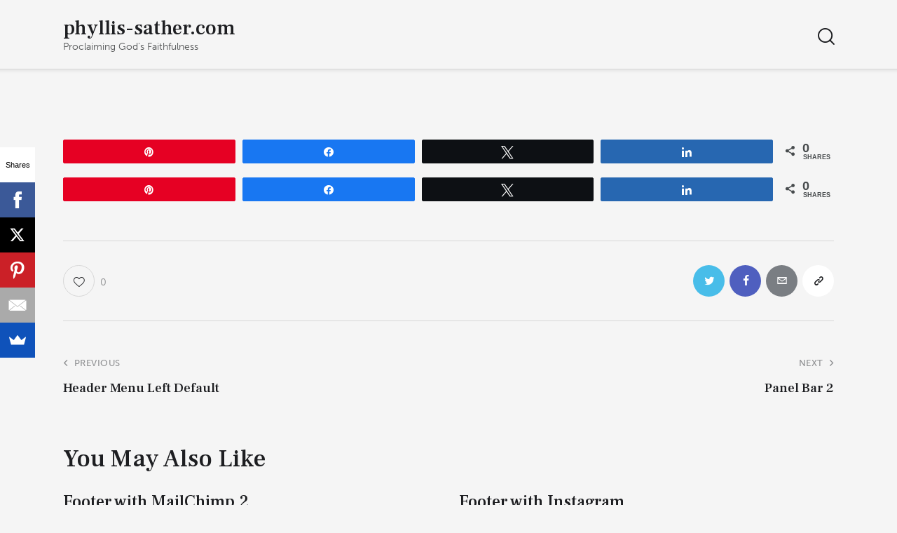

--- FILE ---
content_type: text/html; charset=UTF-8
request_url: https://phyllis-sather.com/layouts/panel-bar-3/
body_size: 17036
content:
<!DOCTYPE html>
<html lang="en-US" class="no-js scheme_default">

<head>
	<link rel="dns-prefetch" href="//cdn.hu-manity.co" />
		<!-- Cookie Compliance -->
		<script type="text/javascript">var huOptions = {"appID":"phyllis-sathercom-01f6a8b","currentLanguage":"en","blocking":false,"globalCookie":false,"isAdmin":false,"privacyConsent":true,"forms":[]};</script>
		<script type="text/javascript" src="https://cdn.hu-manity.co/hu-banner.min.js"></script>			<meta charset="UTF-8">
					<meta name="viewport" content="width=device-width, initial-scale=1">
		<meta name="format-detection" content="telephone=no">
		<link rel="profile" href="//gmpg.org/xfn/11">
		<meta name='robots' content='index, follow, max-image-preview:large, max-snippet:-1, max-video-preview:-1' />

<!-- Social Warfare v4.5.6 https://warfareplugins.com - BEGINNING OF OUTPUT -->
<style>
	@font-face {
		font-family: "sw-icon-font";
		src:url("https://phyllis-sather.com/wp-content/plugins/social-warfare/assets/fonts/sw-icon-font.eot?ver=4.5.6");
		src:url("https://phyllis-sather.com/wp-content/plugins/social-warfare/assets/fonts/sw-icon-font.eot?ver=4.5.6#iefix") format("embedded-opentype"),
		url("https://phyllis-sather.com/wp-content/plugins/social-warfare/assets/fonts/sw-icon-font.woff?ver=4.5.6") format("woff"),
		url("https://phyllis-sather.com/wp-content/plugins/social-warfare/assets/fonts/sw-icon-font.ttf?ver=4.5.6") format("truetype"),
		url("https://phyllis-sather.com/wp-content/plugins/social-warfare/assets/fonts/sw-icon-font.svg?ver=4.5.6#1445203416") format("svg");
		font-weight: normal;
		font-style: normal;
		font-display:block;
	}
</style>
<!-- Social Warfare v4.5.6 https://warfareplugins.com - END OF OUTPUT -->


	<!-- This site is optimized with the Yoast SEO Premium plugin v25.1 (Yoast SEO v26.7) - https://yoast.com/wordpress/plugins/seo/ -->
	<title>Panel Bar 3 - phyllis-sather.com</title>
	<link rel="canonical" href="https://phyllis-sather.com/layouts/panel-bar-3/" />
	<meta property="og:locale" content="en_US" />
	<meta property="og:type" content="article" />
	<meta property="og:title" content="Panel Bar 3" />
	<meta property="og:url" content="https://phyllis-sather.com/layouts/panel-bar-3/" />
	<meta property="og:site_name" content="phyllis-sather.com" />
	<meta name="twitter:card" content="summary_large_image" />
	<meta name="twitter:site" content="@butifnot" />
	<script type="application/ld+json" class="yoast-schema-graph">{"@context":"https://schema.org","@graph":[{"@type":"WebPage","@id":"https://phyllis-sather.com/layouts/panel-bar-3/","url":"https://phyllis-sather.com/layouts/panel-bar-3/","name":"Panel Bar 3 - phyllis-sather.com","isPartOf":{"@id":"https://phyllis-sather.com/#website"},"datePublished":"2024-02-29T16:39:41+00:00","breadcrumb":{"@id":"https://phyllis-sather.com/layouts/panel-bar-3/#breadcrumb"},"inLanguage":"en-US","potentialAction":[{"@type":"ReadAction","target":["https://phyllis-sather.com/layouts/panel-bar-3/"]}]},{"@type":"BreadcrumbList","@id":"https://phyllis-sather.com/layouts/panel-bar-3/#breadcrumb","itemListElement":[{"@type":"ListItem","position":1,"name":"Home","item":"https://phyllis-sather.com/"},{"@type":"ListItem","position":2,"name":"Panel Bar 3"}]},{"@type":"WebSite","@id":"https://phyllis-sather.com/#website","url":"https://phyllis-sather.com/","name":"phyllis-sather.com","description":"Proclaiming God&#039;s Faithfulness","publisher":{"@id":"https://phyllis-sather.com/#/schema/person/be0f55b75c779d24ca773184abe293e7"},"potentialAction":[{"@type":"SearchAction","target":{"@type":"EntryPoint","urlTemplate":"https://phyllis-sather.com/?s={search_term_string}"},"query-input":{"@type":"PropertyValueSpecification","valueRequired":true,"valueName":"search_term_string"}}],"inLanguage":"en-US"},{"@type":["Person","Organization"],"@id":"https://phyllis-sather.com/#/schema/person/be0f55b75c779d24ca773184abe293e7","name":"Phyllis Sather","image":{"@type":"ImageObject","inLanguage":"en-US","@id":"https://phyllis-sather.com/#/schema/person/image/","url":"https://secure.gravatar.com/avatar/4d2bf91ce4dee1fe70fd736491e2a18705290ec2497123f2585ed67ee2f9dc6b?s=96&d=mm&r=g","contentUrl":"https://secure.gravatar.com/avatar/4d2bf91ce4dee1fe70fd736491e2a18705290ec2497123f2585ed67ee2f9dc6b?s=96&d=mm&r=g","caption":"Phyllis Sather"},"logo":{"@id":"https://phyllis-sather.com/#/schema/person/image/"}}]}</script>
	<!-- / Yoast SEO Premium plugin. -->


<link rel='dns-prefetch' href='//platform-api.sharethis.com' />
<link rel='dns-prefetch' href='//use.typekit.net' />
<link rel='dns-prefetch' href='//fonts.googleapis.com' />
<link rel="alternate" type="application/rss+xml" title="phyllis-sather.com &raquo; Feed" href="https://phyllis-sather.com/feed/" />
<link rel="alternate" type="application/rss+xml" title="phyllis-sather.com &raquo; Comments Feed" href="https://phyllis-sather.com/comments/feed/" />
<link rel="alternate" title="oEmbed (JSON)" type="application/json+oembed" href="https://phyllis-sather.com/wp-json/oembed/1.0/embed?url=https%3A%2F%2Fphyllis-sather.com%2Flayouts%2Fpanel-bar-3%2F" />
<link rel="alternate" title="oEmbed (XML)" type="text/xml+oembed" href="https://phyllis-sather.com/wp-json/oembed/1.0/embed?url=https%3A%2F%2Fphyllis-sather.com%2Flayouts%2Fpanel-bar-3%2F&#038;format=xml" />
			<meta property="og:type" content="article" />
			<meta property="og:url" content="https://phyllis-sather.com/layouts/panel-bar-3/" />
			<meta property="og:title" content="Panel Bar 3" />
			<meta property="og:description" content="" />  
			<style id='wp-img-auto-sizes-contain-inline-css' type='text/css'>
img:is([sizes=auto i],[sizes^="auto," i]){contain-intrinsic-size:3000px 1500px}
/*# sourceURL=wp-img-auto-sizes-contain-inline-css */
</style>
<link property="stylesheet" rel='stylesheet' id='social-warfare-block-css-css' href='https://phyllis-sather.com/wp-content/cache/autoptimize/css/autoptimize_single_ca873f78591b95f9d06bff2ce1dae368.css?ver=6232be27a6ca915042560608cbafcb88' type='text/css' media='all' />
<link property="stylesheet" rel='stylesheet' id='trx_addons-icons-css' href='https://phyllis-sather.com/wp-content/cache/autoptimize/css/autoptimize_single_9fd3397439d58273928cb81537243957.css' type='text/css' media='all' />
<link property="stylesheet" rel='stylesheet' id='qw_extensions-icons-css' href='https://phyllis-sather.com/wp-content/cache/autoptimize/css/autoptimize_single_f7ac084b6c0503b62832630cd05595e2.css' type='text/css' media='all' />
<link property="stylesheet" rel='stylesheet' id='writer-font-museo-sans-css' href='https://use.typekit.net/zfc0lca.css' type='text/css' media='all' />
<link property="stylesheet" rel='stylesheet' id='writer-font-google_fonts-css' href='https://fonts.googleapis.com/css2?family=Frank+Ruhl+Libre:wght@300;400;500;700;900&#038;family=Lora:ital,wght@0,400;0,500;0,600;0,700;1,400;1,500;1,600;1,700&#038;subset=latin,latin-ext&#038;display=swap' type='text/css' media='all' />
<link property="stylesheet" rel='stylesheet' id='writer-fontello-css' href='https://phyllis-sather.com/wp-content/cache/autoptimize/css/autoptimize_single_c81c06c901d8f1f06d5fcf6510f30927.css' type='text/css' media='all' />
<style id='wp-emoji-styles-inline-css' type='text/css'>

	img.wp-smiley, img.emoji {
		display: inline !important;
		border: none !important;
		box-shadow: none !important;
		height: 1em !important;
		width: 1em !important;
		margin: 0 0.07em !important;
		vertical-align: -0.1em !important;
		background: none !important;
		padding: 0 !important;
	}
/*# sourceURL=wp-emoji-styles-inline-css */
</style>
<style id='wp-block-library-inline-css' type='text/css'>
:root{--wp-block-synced-color:#7a00df;--wp-block-synced-color--rgb:122,0,223;--wp-bound-block-color:var(--wp-block-synced-color);--wp-editor-canvas-background:#ddd;--wp-admin-theme-color:#007cba;--wp-admin-theme-color--rgb:0,124,186;--wp-admin-theme-color-darker-10:#006ba1;--wp-admin-theme-color-darker-10--rgb:0,107,160.5;--wp-admin-theme-color-darker-20:#005a87;--wp-admin-theme-color-darker-20--rgb:0,90,135;--wp-admin-border-width-focus:2px}@media (min-resolution:192dpi){:root{--wp-admin-border-width-focus:1.5px}}.wp-element-button{cursor:pointer}:root .has-very-light-gray-background-color{background-color:#eee}:root .has-very-dark-gray-background-color{background-color:#313131}:root .has-very-light-gray-color{color:#eee}:root .has-very-dark-gray-color{color:#313131}:root .has-vivid-green-cyan-to-vivid-cyan-blue-gradient-background{background:linear-gradient(135deg,#00d084,#0693e3)}:root .has-purple-crush-gradient-background{background:linear-gradient(135deg,#34e2e4,#4721fb 50%,#ab1dfe)}:root .has-hazy-dawn-gradient-background{background:linear-gradient(135deg,#faaca8,#dad0ec)}:root .has-subdued-olive-gradient-background{background:linear-gradient(135deg,#fafae1,#67a671)}:root .has-atomic-cream-gradient-background{background:linear-gradient(135deg,#fdd79a,#004a59)}:root .has-nightshade-gradient-background{background:linear-gradient(135deg,#330968,#31cdcf)}:root .has-midnight-gradient-background{background:linear-gradient(135deg,#020381,#2874fc)}:root{--wp--preset--font-size--normal:16px;--wp--preset--font-size--huge:42px}.has-regular-font-size{font-size:1em}.has-larger-font-size{font-size:2.625em}.has-normal-font-size{font-size:var(--wp--preset--font-size--normal)}.has-huge-font-size{font-size:var(--wp--preset--font-size--huge)}.has-text-align-center{text-align:center}.has-text-align-left{text-align:left}.has-text-align-right{text-align:right}.has-fit-text{white-space:nowrap!important}#end-resizable-editor-section{display:none}.aligncenter{clear:both}.items-justified-left{justify-content:flex-start}.items-justified-center{justify-content:center}.items-justified-right{justify-content:flex-end}.items-justified-space-between{justify-content:space-between}.screen-reader-text{border:0;clip-path:inset(50%);height:1px;margin:-1px;overflow:hidden;padding:0;position:absolute;width:1px;word-wrap:normal!important}.screen-reader-text:focus{background-color:#ddd;clip-path:none;color:#444;display:block;font-size:1em;height:auto;left:5px;line-height:normal;padding:15px 23px 14px;text-decoration:none;top:5px;width:auto;z-index:100000}html :where(.has-border-color){border-style:solid}html :where([style*=border-top-color]){border-top-style:solid}html :where([style*=border-right-color]){border-right-style:solid}html :where([style*=border-bottom-color]){border-bottom-style:solid}html :where([style*=border-left-color]){border-left-style:solid}html :where([style*=border-width]){border-style:solid}html :where([style*=border-top-width]){border-top-style:solid}html :where([style*=border-right-width]){border-right-style:solid}html :where([style*=border-bottom-width]){border-bottom-style:solid}html :where([style*=border-left-width]){border-left-style:solid}html :where(img[class*=wp-image-]){height:auto;max-width:100%}:where(figure){margin:0 0 1em}html :where(.is-position-sticky){--wp-admin--admin-bar--position-offset:var(--wp-admin--admin-bar--height,0px)}@media screen and (max-width:600px){html :where(.is-position-sticky){--wp-admin--admin-bar--position-offset:0px}}

/*# sourceURL=wp-block-library-inline-css */
</style><style id='global-styles-inline-css' type='text/css'>
:root{--wp--preset--aspect-ratio--square: 1;--wp--preset--aspect-ratio--4-3: 4/3;--wp--preset--aspect-ratio--3-4: 3/4;--wp--preset--aspect-ratio--3-2: 3/2;--wp--preset--aspect-ratio--2-3: 2/3;--wp--preset--aspect-ratio--16-9: 16/9;--wp--preset--aspect-ratio--9-16: 9/16;--wp--preset--color--black: #000000;--wp--preset--color--cyan-bluish-gray: #abb8c3;--wp--preset--color--white: #ffffff;--wp--preset--color--pale-pink: #f78da7;--wp--preset--color--vivid-red: #cf2e2e;--wp--preset--color--luminous-vivid-orange: #ff6900;--wp--preset--color--luminous-vivid-amber: #fcb900;--wp--preset--color--light-green-cyan: #7bdcb5;--wp--preset--color--vivid-green-cyan: #00d084;--wp--preset--color--pale-cyan-blue: #8ed1fc;--wp--preset--color--vivid-cyan-blue: #0693e3;--wp--preset--color--vivid-purple: #9b51e0;--wp--preset--color--bg-color: #F5F5F5;--wp--preset--color--bd-color: #D7D7D7;--wp--preset--color--text-dark: #1D1E21;--wp--preset--color--text-light: #8F9092;--wp--preset--color--text-link: #D1BA33;--wp--preset--color--text-hover: #AD9815;--wp--preset--color--text-link-2: #D1BA33;--wp--preset--color--text-hover-2: #AD9815;--wp--preset--color--text-link-3: #C5A48E;--wp--preset--color--text-hover-3: #AB8E7A;--wp--preset--gradient--vivid-cyan-blue-to-vivid-purple: linear-gradient(135deg,rgb(6,147,227) 0%,rgb(155,81,224) 100%);--wp--preset--gradient--light-green-cyan-to-vivid-green-cyan: linear-gradient(135deg,rgb(122,220,180) 0%,rgb(0,208,130) 100%);--wp--preset--gradient--luminous-vivid-amber-to-luminous-vivid-orange: linear-gradient(135deg,rgb(252,185,0) 0%,rgb(255,105,0) 100%);--wp--preset--gradient--luminous-vivid-orange-to-vivid-red: linear-gradient(135deg,rgb(255,105,0) 0%,rgb(207,46,46) 100%);--wp--preset--gradient--very-light-gray-to-cyan-bluish-gray: linear-gradient(135deg,rgb(238,238,238) 0%,rgb(169,184,195) 100%);--wp--preset--gradient--cool-to-warm-spectrum: linear-gradient(135deg,rgb(74,234,220) 0%,rgb(151,120,209) 20%,rgb(207,42,186) 40%,rgb(238,44,130) 60%,rgb(251,105,98) 80%,rgb(254,248,76) 100%);--wp--preset--gradient--blush-light-purple: linear-gradient(135deg,rgb(255,206,236) 0%,rgb(152,150,240) 100%);--wp--preset--gradient--blush-bordeaux: linear-gradient(135deg,rgb(254,205,165) 0%,rgb(254,45,45) 50%,rgb(107,0,62) 100%);--wp--preset--gradient--luminous-dusk: linear-gradient(135deg,rgb(255,203,112) 0%,rgb(199,81,192) 50%,rgb(65,88,208) 100%);--wp--preset--gradient--pale-ocean: linear-gradient(135deg,rgb(255,245,203) 0%,rgb(182,227,212) 50%,rgb(51,167,181) 100%);--wp--preset--gradient--electric-grass: linear-gradient(135deg,rgb(202,248,128) 0%,rgb(113,206,126) 100%);--wp--preset--gradient--midnight: linear-gradient(135deg,rgb(2,3,129) 0%,rgb(40,116,252) 100%);--wp--preset--font-size--small: 13px;--wp--preset--font-size--medium: 20px;--wp--preset--font-size--large: 36px;--wp--preset--font-size--x-large: 42px;--wp--preset--spacing--20: 0.44rem;--wp--preset--spacing--30: 0.67rem;--wp--preset--spacing--40: 1rem;--wp--preset--spacing--50: 1.5rem;--wp--preset--spacing--60: 2.25rem;--wp--preset--spacing--70: 3.38rem;--wp--preset--spacing--80: 5.06rem;--wp--preset--shadow--natural: 6px 6px 9px rgba(0, 0, 0, 0.2);--wp--preset--shadow--deep: 12px 12px 50px rgba(0, 0, 0, 0.4);--wp--preset--shadow--sharp: 6px 6px 0px rgba(0, 0, 0, 0.2);--wp--preset--shadow--outlined: 6px 6px 0px -3px rgb(255, 255, 255), 6px 6px rgb(0, 0, 0);--wp--preset--shadow--crisp: 6px 6px 0px rgb(0, 0, 0);}:where(.is-layout-flex){gap: 0.5em;}:where(.is-layout-grid){gap: 0.5em;}body .is-layout-flex{display: flex;}.is-layout-flex{flex-wrap: wrap;align-items: center;}.is-layout-flex > :is(*, div){margin: 0;}body .is-layout-grid{display: grid;}.is-layout-grid > :is(*, div){margin: 0;}:where(.wp-block-columns.is-layout-flex){gap: 2em;}:where(.wp-block-columns.is-layout-grid){gap: 2em;}:where(.wp-block-post-template.is-layout-flex){gap: 1.25em;}:where(.wp-block-post-template.is-layout-grid){gap: 1.25em;}.has-black-color{color: var(--wp--preset--color--black) !important;}.has-cyan-bluish-gray-color{color: var(--wp--preset--color--cyan-bluish-gray) !important;}.has-white-color{color: var(--wp--preset--color--white) !important;}.has-pale-pink-color{color: var(--wp--preset--color--pale-pink) !important;}.has-vivid-red-color{color: var(--wp--preset--color--vivid-red) !important;}.has-luminous-vivid-orange-color{color: var(--wp--preset--color--luminous-vivid-orange) !important;}.has-luminous-vivid-amber-color{color: var(--wp--preset--color--luminous-vivid-amber) !important;}.has-light-green-cyan-color{color: var(--wp--preset--color--light-green-cyan) !important;}.has-vivid-green-cyan-color{color: var(--wp--preset--color--vivid-green-cyan) !important;}.has-pale-cyan-blue-color{color: var(--wp--preset--color--pale-cyan-blue) !important;}.has-vivid-cyan-blue-color{color: var(--wp--preset--color--vivid-cyan-blue) !important;}.has-vivid-purple-color{color: var(--wp--preset--color--vivid-purple) !important;}.has-black-background-color{background-color: var(--wp--preset--color--black) !important;}.has-cyan-bluish-gray-background-color{background-color: var(--wp--preset--color--cyan-bluish-gray) !important;}.has-white-background-color{background-color: var(--wp--preset--color--white) !important;}.has-pale-pink-background-color{background-color: var(--wp--preset--color--pale-pink) !important;}.has-vivid-red-background-color{background-color: var(--wp--preset--color--vivid-red) !important;}.has-luminous-vivid-orange-background-color{background-color: var(--wp--preset--color--luminous-vivid-orange) !important;}.has-luminous-vivid-amber-background-color{background-color: var(--wp--preset--color--luminous-vivid-amber) !important;}.has-light-green-cyan-background-color{background-color: var(--wp--preset--color--light-green-cyan) !important;}.has-vivid-green-cyan-background-color{background-color: var(--wp--preset--color--vivid-green-cyan) !important;}.has-pale-cyan-blue-background-color{background-color: var(--wp--preset--color--pale-cyan-blue) !important;}.has-vivid-cyan-blue-background-color{background-color: var(--wp--preset--color--vivid-cyan-blue) !important;}.has-vivid-purple-background-color{background-color: var(--wp--preset--color--vivid-purple) !important;}.has-black-border-color{border-color: var(--wp--preset--color--black) !important;}.has-cyan-bluish-gray-border-color{border-color: var(--wp--preset--color--cyan-bluish-gray) !important;}.has-white-border-color{border-color: var(--wp--preset--color--white) !important;}.has-pale-pink-border-color{border-color: var(--wp--preset--color--pale-pink) !important;}.has-vivid-red-border-color{border-color: var(--wp--preset--color--vivid-red) !important;}.has-luminous-vivid-orange-border-color{border-color: var(--wp--preset--color--luminous-vivid-orange) !important;}.has-luminous-vivid-amber-border-color{border-color: var(--wp--preset--color--luminous-vivid-amber) !important;}.has-light-green-cyan-border-color{border-color: var(--wp--preset--color--light-green-cyan) !important;}.has-vivid-green-cyan-border-color{border-color: var(--wp--preset--color--vivid-green-cyan) !important;}.has-pale-cyan-blue-border-color{border-color: var(--wp--preset--color--pale-cyan-blue) !important;}.has-vivid-cyan-blue-border-color{border-color: var(--wp--preset--color--vivid-cyan-blue) !important;}.has-vivid-purple-border-color{border-color: var(--wp--preset--color--vivid-purple) !important;}.has-vivid-cyan-blue-to-vivid-purple-gradient-background{background: var(--wp--preset--gradient--vivid-cyan-blue-to-vivid-purple) !important;}.has-light-green-cyan-to-vivid-green-cyan-gradient-background{background: var(--wp--preset--gradient--light-green-cyan-to-vivid-green-cyan) !important;}.has-luminous-vivid-amber-to-luminous-vivid-orange-gradient-background{background: var(--wp--preset--gradient--luminous-vivid-amber-to-luminous-vivid-orange) !important;}.has-luminous-vivid-orange-to-vivid-red-gradient-background{background: var(--wp--preset--gradient--luminous-vivid-orange-to-vivid-red) !important;}.has-very-light-gray-to-cyan-bluish-gray-gradient-background{background: var(--wp--preset--gradient--very-light-gray-to-cyan-bluish-gray) !important;}.has-cool-to-warm-spectrum-gradient-background{background: var(--wp--preset--gradient--cool-to-warm-spectrum) !important;}.has-blush-light-purple-gradient-background{background: var(--wp--preset--gradient--blush-light-purple) !important;}.has-blush-bordeaux-gradient-background{background: var(--wp--preset--gradient--blush-bordeaux) !important;}.has-luminous-dusk-gradient-background{background: var(--wp--preset--gradient--luminous-dusk) !important;}.has-pale-ocean-gradient-background{background: var(--wp--preset--gradient--pale-ocean) !important;}.has-electric-grass-gradient-background{background: var(--wp--preset--gradient--electric-grass) !important;}.has-midnight-gradient-background{background: var(--wp--preset--gradient--midnight) !important;}.has-small-font-size{font-size: var(--wp--preset--font-size--small) !important;}.has-medium-font-size{font-size: var(--wp--preset--font-size--medium) !important;}.has-large-font-size{font-size: var(--wp--preset--font-size--large) !important;}.has-x-large-font-size{font-size: var(--wp--preset--font-size--x-large) !important;}
/*# sourceURL=global-styles-inline-css */
</style>

<style id='classic-theme-styles-inline-css' type='text/css'>
/*! This file is auto-generated */
.wp-block-button__link{color:#fff;background-color:#32373c;border-radius:9999px;box-shadow:none;text-decoration:none;padding:calc(.667em + 2px) calc(1.333em + 2px);font-size:1.125em}.wp-block-file__button{background:#32373c;color:#fff;text-decoration:none}
/*# sourceURL=/wp-includes/css/classic-themes.min.css */
</style>
<link property="stylesheet" rel='stylesheet' id='magnific-popup-css' href='https://phyllis-sather.com/wp-content/plugins/trx_addons/js/magnific/magnific-popup.min.css' type='text/css' media='all' />
<link property="stylesheet" rel='stylesheet' id='zrdn-recipeblock-grid-css' href='https://phyllis-sather.com/wp-content/plugins/zip-recipes/styles/zrdn-grid.min.css?ver=8.2.4' type='text/css' media='all' />
<link property="stylesheet" rel='stylesheet' id='zrdn-recipes-css' href='https://phyllis-sather.com/wp-content/plugins/zip-recipes/styles/zlrecipe-std.min.css?ver=8.2.4' type='text/css' media='all' />
<link property="stylesheet" rel='stylesheet' id='social_warfare-css' href='https://phyllis-sather.com/wp-content/plugins/social-warfare/assets/css/style.min.css?ver=4.5.6' type='text/css' media='all' />
<link property="stylesheet" rel='stylesheet' id='tablepress-default-css' href='https://phyllis-sather.com/wp-content/cache/autoptimize/css/autoptimize_single_67618bce410baf1c5f16513a9af4b1b9.css?ver=3.2.6' type='text/css' media='all' />
<link property="stylesheet" rel='stylesheet' id='trx_addons-css' href='https://phyllis-sather.com/wp-content/cache/autoptimize/css/autoptimize_single_fe3b9569642b987605302184876650f7.css' type='text/css' media='all' />
<link property="stylesheet" rel='stylesheet' id='trx_addons-animations-css' href='https://phyllis-sather.com/wp-content/cache/autoptimize/css/autoptimize_single_95381f6a72d7ad7b4118b1e968f3c22e.css' type='text/css' media='all' />
<link property="stylesheet" rel='stylesheet' id='writer-style-css' href='https://phyllis-sather.com/wp-content/cache/autoptimize/css/autoptimize_single_9bb03cb122e732fcd01f3f239fa5ea24.css' type='text/css' media='all' />
<link property="stylesheet" rel='stylesheet' id='mediaelement-css' href='https://phyllis-sather.com/wp-includes/js/mediaelement/mediaelementplayer-legacy.min.css?ver=4.2.17' type='text/css' media='all' />
<link property="stylesheet" rel='stylesheet' id='wp-mediaelement-css' href='https://phyllis-sather.com/wp-includes/js/mediaelement/wp-mediaelement.min.css?ver=6232be27a6ca915042560608cbafcb88' type='text/css' media='all' />
<link property="stylesheet" rel='stylesheet' id='writer-skin-default-css' href='https://phyllis-sather.com/wp-content/cache/autoptimize/css/autoptimize_single_97fe6219442dc6927dc9048ce9d23a71.css' type='text/css' media='all' />
<link property="stylesheet" rel='stylesheet' id='writer-plugins-css' href='https://phyllis-sather.com/wp-content/cache/autoptimize/css/autoptimize_single_35c29832ded6cd41237b549c018ad58c.css' type='text/css' media='all' />
<link property="stylesheet" rel='stylesheet' id='writer-custom-css' href='https://phyllis-sather.com/wp-content/cache/autoptimize/css/autoptimize_single_1eed8a9a4ade69c7bc2b45ef98a7ddb3.css' type='text/css' media='all' />
<link property="stylesheet" rel='stylesheet' id='trx_addons-responsive-css' href='https://phyllis-sather.com/wp-content/cache/autoptimize/css/autoptimize_single_7ba2fd501d0dc701e98228d3ebce2b68.css' type='text/css' media='(max-width:1439px)' />
<link property="stylesheet" rel='stylesheet' id='writer-responsive-css' href='https://phyllis-sather.com/wp-content/cache/autoptimize/css/autoptimize_single_81adddfc7238f2d0463f11abbfc7b5eb.css' type='text/css' media='(max-width:1679px)' />
<link property="stylesheet" rel='stylesheet' id='writer-trx-addons-extra-styles-css' href='https://phyllis-sather.com/wp-content/cache/autoptimize/css/autoptimize_single_f29858f6e8addff88614f3b72632b4a6.css' type='text/css' media='all' />
<script type="text/javascript" src="//platform-api.sharethis.com/js/sharethis.js?ver=8.5.3#property=64e3d15647476d0012be1aad&amp;product=gdpr-compliance-tool-v2&amp;source=simple-share-buttons-adder-wordpress" id="simple-share-buttons-adder-mu-js"></script>
<script type="text/javascript" src="https://phyllis-sather.com/wp-includes/js/jquery/jquery.min.js?ver=3.7.1" id="jquery-core-js"></script>
<script type="text/javascript" src="https://phyllis-sather.com/wp-includes/js/jquery/jquery-migrate.min.js?ver=3.4.1" id="jquery-migrate-js"></script>
<link rel="https://api.w.org/" href="https://phyllis-sather.com/wp-json/" /><link rel="alternate" title="JSON" type="application/json" href="https://phyllis-sather.com/wp-json/wp/v2/cpt_layouts/15585" /><link rel="EditURI" type="application/rsd+xml" title="RSD" href="https://phyllis-sather.com/xmlrpc.php?rsd" />

<link rel='shortlink' href='https://phyllis-sather.com/?p=15585' />
<!-- Global site tag (gtag.js) - Google Analytics -->
<script async src="https://www.googletagmanager.com/gtag/js?id=UA-15084569-1"></script>
<script>
  window.dataLayer = window.dataLayer || [];
  function gtag(){dataLayer.push(arguments);}
  gtag('js', new Date());

  gtag('config', 'UA-15084569-1');
</script></head>

<body data-rsssl=1 class="wp-singular cpt_layouts-template-default single single-cpt_layouts postid-15585 wp-theme-writer cookies-not-set hide_fixed_rows_enabled skin_default scheme_default blog_mode_post body_style_wide is_single sidebar_hide expand_content trx_addons_present header_type_default header_style_header-default header_position_default menu_side_none no_layout fixed_blocks_sticky">


	
	<div class="body_wrap" >

		
		<div class="page_wrap" >

			
							<a class="writer_skip_link skip_to_content_link" href="#content_skip_link_anchor" tabindex="1">Skip to content</a>
								<a class="writer_skip_link skip_to_footer_link" href="#footer_skip_link_anchor" tabindex="1">Skip to footer</a>

				<header class="top_panel top_panel_default
	 without_bg_image">
	<div class="top_panel_navi sc_layouts_row sc_layouts_row_type_compact sc_layouts_row_fixed sc_layouts_row_fixed_always sc_layouts_row_delimiter
	">
	<div class="content_wrap">
		<div class="columns_wrap columns_fluid">
			<div class="sc_layouts_column sc_layouts_column_align_left sc_layouts_column_icons_position_left sc_layouts_column_fluid column-1_4">
				<div class="sc_layouts_item">
					<a class="sc_layouts_logo" href="https://phyllis-sather.com/">
		<span class="logo_text">phyllis-sather.com</span><span class="logo_slogan">Proclaiming God&#039;s Faithfulness</span>	</a>
					</div>
			</div><div class="sc_layouts_column sc_layouts_column_align_right sc_layouts_column_icons_position_left sc_layouts_column_fluid column-3_4">
				<div class="sc_layouts_item">
										<div class="sc_layouts_iconed_text sc_layouts_menu_mobile_button">
						<a class="sc_layouts_item_link sc_layouts_iconed_text_link" href="#">
							<span class="sc_layouts_item_icon sc_layouts_iconed_text_icon trx_addons_icon-menu"></span>
						</a>
					</div>
				</div><div class="sc_layouts_item">
						<div class="search_wrap search_style_fullscreen header_search">
	<div class="search_form_wrap">
		<form role="search" method="get" class="search_form" action="https://phyllis-sather.com/">
			<input type="hidden" value="" name="post_types">
			<input type="text" class="search_field" placeholder="Search" value="" name="s">
			<button type="submit" class="search_submit trx_addons_icon-search" aria-label="Start search"></button>
							<a class="search_close trx_addons_icon-delete"></a>
					</form>
	</div>
	</div>					</div>			</div>
		</div><!-- /.columns_wrap -->
	</div><!-- /.content_wrap -->
</div><!-- /.top_panel_navi -->
</header>
<div class="menu_mobile_overlay scheme_dark"></div>
<div class="menu_mobile menu_mobile_fullscreen scheme_dark">
	<div class="menu_mobile_inner with_widgets">
        <div class="menu_mobile_header_wrap">
            <a class="sc_layouts_logo" href="https://phyllis-sather.com/">
		<span class="logo_text">phyllis-sather.com</span><span class="logo_slogan">Proclaiming God&#039;s Faithfulness</span>	</a>
	
            <a class="menu_mobile_close menu_button_close" tabindex="0"><span class="menu_button_close_text">Close</span><span class="menu_button_close_icon"></span></a>
        </div>
        <div class="menu_mobile_content_wrap content_wrap">
            <div class="menu_mobile_content_wrap_inner"><nav class="menu_mobile_nav_area" itemscope="itemscope" itemtype="https://schema.org/SiteNavigationElement"><ul id="mobile-menu_mobile" class=" menu_mobile_nav"><li id="mobile-menu-item-2272" class="menu-item menu-item-type-post_type menu-item-object-page menu-item-2272"><a href="https://phyllis-sather.com/kind-corrections-editing-service/"><span>Kind Corrections Editing Service<span class="sc_layouts_menu_item_description">  Hi, I’m Emily Sather. I have been a freelance editor for three or four years now – it’s difficult to give an exact amount of time, because I was doing the work for various friends and family members for some time before I put a name to it. I’ve worked on a wide variety of manuscripts, ranging from essays to fantasy novels, from a book about how to sell on eBay to editing for an internationally-distributed homeschooling magazine for over a year now. I’ve worked with both professional authors and very inexperienced writers. I can provide a variety of types and levels of editing services, from broad critiques and suggestions on early drafts to in-depth editing or final proofreading before publishing. When I send you corrections or suggestions, I will also offer explanations for why something should be done differently. I am willing to work on manuscripts of any length, from a magazine article to a full-length book. Resume and references are available upon request. Contact me for details on pricing.  You can e-mail me at striderfcr@yahoo.com</span></span></a></li><li id="mobile-menu-item-2273" class="menu-item menu-item-type-post_type menu-item-object-page menu-item-2273"><a href="https://phyllis-sather.com/?page_id=15"><span>Cute Kid Stories<span class="sc_layouts_menu_item_description">Everyone loves a cute kid story. Send me your’s and I’ll post it for all to enjoy. Phyllis@Phyllis-Sather.com  Here is one from my friend Tamera Svanes: My daughter said something cute this morning.We were listening to KLove this morning and a message came on for Teen Challenge. At the end, they gave the 800 number to call. Olivia pipes up, “Mommy, Jesus doesn’t have a number. You can talk to Him any time you want.” Aren’t kids great? The Birthday Gift Our three children tumbled into my bed each carrying a brightly wrapped gift. Dad followed with a breakfast tray with fresh coffee, bagels, and cream cheese. It was my birthday. Eric our youngest was bouncing with anticipation as I began to open my gifts. “Which one will I like best?” I asked him. As he made little jumping motions he shouted, “The nighty!”  I gave him a grin, while his older and wiser sisters who knew he shouldn’t’ tell me what my gifts were poked him and urged him to be quiet. I slowly opened each gift, showed the appropriate appreciation, and went on to the next one. The above scenario was repeated several times with Eric’s reply always…</span></span></a></li><li id="mobile-menu-item-2274" class="menu-item menu-item-type-post_type menu-item-object-page menu-item-2274"><a href="https://phyllis-sather.com/quotes/"><span>Quotes<span class="sc_layouts_menu_item_description">I love quotes and have been collecting them for years. The problem is I can never use them often enough so I’ve decided to post some of my favorites every once in awhile. Feel free to send me some of your favorites to add to my collection. Phyllis Sather Proclaiming God’s Faithfulness at: http://www.Phyllis-Sather.com Phyllis@Phyllis-Sather.com  “When you come to the end of all the light you know, and it’s time to step into the darkness of the unknown, faith is knowing that one of two things shall happen: Either you will be given something solid to stand on or you will be taught to fly.” ~Edward Teller “The author who benefits you most is not the one who tells you something you did not know before, but the one who gives expression to the truth that has been dumbly struggling in you for utterance.” Oswald Chambers in My Utmost for His Highest Here are two quotes from my friend Deanne Crawford:  “Suffering isn’t the worst thing that can happen to us. Disobedience is.” Vietnamese Pastor (Voice of the Martyrs) “No teacher should strive to make others think as he thinks, but to lead them to the Living Truth;  to the Master…</span></span></a></li><li id="mobile-menu-item-2275" class="menu-item menu-item-type-post_type menu-item-object-page menu-item-2275"><a href="https://phyllis-sather.com/kind-corrections-editing-service/"><span>Kind Corrections Editing Service<span class="sc_layouts_menu_item_description">  Hi, I’m Emily Sather. I have been a freelance editor for three or four years now – it’s difficult to give an exact amount of time, because I was doing the work for various friends and family members for some time before I put a name to it. I’ve worked on a wide variety of manuscripts, ranging from essays to fantasy novels, from a book about how to sell on eBay to editing for an internationally-distributed homeschooling magazine for over a year now. I’ve worked with both professional authors and very inexperienced writers. I can provide a variety of types and levels of editing services, from broad critiques and suggestions on early drafts to in-depth editing or final proofreading before publishing. When I send you corrections or suggestions, I will also offer explanations for why something should be done differently. I am willing to work on manuscripts of any length, from a magazine article to a full-length book. Resume and references are available upon request. Contact me for details on pricing.  You can e-mail me at striderfcr@yahoo.com</span></span></a></li><li id="mobile-menu-item-2276" class="menu-item menu-item-type-post_type menu-item-object-page menu-item-2276"><a href="https://phyllis-sather.com/?page_id=15"><span>Cute Kid Stories<span class="sc_layouts_menu_item_description">Everyone loves a cute kid story. Send me your’s and I’ll post it for all to enjoy. Phyllis@Phyllis-Sather.com  Here is one from my friend Tamera Svanes: My daughter said something cute this morning.We were listening to KLove this morning and a message came on for Teen Challenge. At the end, they gave the 800 number to call. Olivia pipes up, “Mommy, Jesus doesn’t have a number. You can talk to Him any time you want.” Aren’t kids great? The Birthday Gift Our three children tumbled into my bed each carrying a brightly wrapped gift. Dad followed with a breakfast tray with fresh coffee, bagels, and cream cheese. It was my birthday. Eric our youngest was bouncing with anticipation as I began to open my gifts. “Which one will I like best?” I asked him. As he made little jumping motions he shouted, “The nighty!”  I gave him a grin, while his older and wiser sisters who knew he shouldn’t’ tell me what my gifts were poked him and urged him to be quiet. I slowly opened each gift, showed the appropriate appreciation, and went on to the next one. The above scenario was repeated several times with Eric’s reply always…</span></span></a></li><li id="mobile-menu-item-2277" class="menu-item menu-item-type-post_type menu-item-object-page menu-item-2277"><a href="https://phyllis-sather.com/quotes/"><span>Quotes<span class="sc_layouts_menu_item_description">I love quotes and have been collecting them for years. The problem is I can never use them often enough so I’ve decided to post some of my favorites every once in awhile. Feel free to send me some of your favorites to add to my collection. Phyllis Sather Proclaiming God’s Faithfulness at: http://www.Phyllis-Sather.com Phyllis@Phyllis-Sather.com  “When you come to the end of all the light you know, and it’s time to step into the darkness of the unknown, faith is knowing that one of two things shall happen: Either you will be given something solid to stand on or you will be taught to fly.” ~Edward Teller “The author who benefits you most is not the one who tells you something you did not know before, but the one who gives expression to the truth that has been dumbly struggling in you for utterance.” Oswald Chambers in My Utmost for His Highest Here are two quotes from my friend Deanne Crawford:  “Suffering isn’t the worst thing that can happen to us. Disobedience is.” Vietnamese Pastor (Voice of the Martyrs) “No teacher should strive to make others think as he thinks, but to lead them to the Living Truth;  to the Master…</span></span></a></li><li id="mobile-menu-item-3870" class="menu-item menu-item-type-post_type menu-item-object-page menu-item-3870"><a href="https://phyllis-sather.com/words-for-writers/"><span>Words for Writers</span></a></li></ul></nav>            </div>
		</div><div class="menu_mobile_widgets_area"></div>
    </div>
</div>

			
			<div class="page_content_wrap">
								<div class="content_wrap">

					
					<div class="content">
												<a id="content_skip_link_anchor" class="writer_skip_link_anchor" href="#"></a>
						<article id="post-15585"
	class="post_item_single post_type_cpt_layouts post_format_ post-15585 cpt_layouts type-cpt_layouts status-publish hentry">
	<div class="post_content post_content_single entry-content" itemprop="mainEntityOfPage">
		<div class="swp_social_panel swp_horizontal_panel swp_flat_fresh  swp_default_full_color swp_individual_full_color swp_other_full_color scale-100  scale-" data-min-width="1100" data-float-color="#ffffff" data-float="bottom" data-float-mobile="bottom" data-transition="slide" data-post-id="15585" ><div class="nc_tweetContainer swp_share_button swp_pinterest" data-network="pinterest"><a rel="nofollow noreferrer noopener" class="nc_tweet swp_share_link noPop" href="https://pinterest.com/pin/create/button/?url=https%3A%2F%2Fphyllis-sather.com%2Flayouts%2Fpanel-bar-3%2F" onClick="event.preventDefault(); 
							var e=document.createElement('script');
							e.setAttribute('type','text/javascript');
							e.setAttribute('charset','UTF-8');
							e.setAttribute('src','//assets.pinterest.com/js/pinmarklet.js?r='+Math.random()*99999999);
							document.body.appendChild(e);
						" ><span class="swp_count swp_hide"><span class="iconFiller"><span class="spaceManWilly"><i class="sw swp_pinterest_icon"></i><span class="swp_share">Pin</span></span></span></span></a></div><div class="nc_tweetContainer swp_share_button swp_facebook" data-network="facebook"><a class="nc_tweet swp_share_link" rel="nofollow noreferrer noopener" target="_blank" href="https://www.facebook.com/share.php?u=https%3A%2F%2Fphyllis-sather.com%2Flayouts%2Fpanel-bar-3%2F" data-link="https://www.facebook.com/share.php?u=https%3A%2F%2Fphyllis-sather.com%2Flayouts%2Fpanel-bar-3%2F"><span class="swp_count swp_hide"><span class="iconFiller"><span class="spaceManWilly"><i class="sw swp_facebook_icon"></i><span class="swp_share">Share</span></span></span></span></a></div><div class="nc_tweetContainer swp_share_button swp_twitter" data-network="twitter"><a class="nc_tweet swp_share_link" rel="nofollow noreferrer noopener" target="_blank" href="https://twitter.com/intent/tweet?text=Panel+Bar+3&url=https%3A%2F%2Fphyllis-sather.com%2Flayouts%2Fpanel-bar-3%2F&via=butifnot" data-link="https://twitter.com/intent/tweet?text=Panel+Bar+3&url=https%3A%2F%2Fphyllis-sather.com%2Flayouts%2Fpanel-bar-3%2F&via=butifnot"><span class="swp_count swp_hide"><span class="iconFiller"><span class="spaceManWilly"><i class="sw swp_twitter_icon"></i><span class="swp_share">Tweet</span></span></span></span></a></div><div class="nc_tweetContainer swp_share_button swp_linkedin" data-network="linkedin"><a class="nc_tweet swp_share_link" rel="nofollow noreferrer noopener" target="_blank" href="https://www.linkedin.com/cws/share?url=https%3A%2F%2Fphyllis-sather.com%2Flayouts%2Fpanel-bar-3%2F" data-link="https://www.linkedin.com/cws/share?url=https%3A%2F%2Fphyllis-sather.com%2Flayouts%2Fpanel-bar-3%2F"><span class="swp_count swp_hide"><span class="iconFiller"><span class="spaceManWilly"><i class="sw swp_linkedin_icon"></i><span class="swp_share">Share</span></span></span></span></a></div><div class="nc_tweetContainer swp_share_button total_shares total_sharesalt" ><span class="swp_count ">0 <span class="swp_label">Shares</span></span></div></div><div class="swp_social_panel swp_horizontal_panel swp_flat_fresh  swp_default_full_color swp_individual_full_color swp_other_full_color scale-100  scale-" data-min-width="1100" data-float-color="#ffffff" data-float="bottom" data-float-mobile="bottom" data-transition="slide" data-post-id="15585" ><div class="nc_tweetContainer swp_share_button swp_pinterest" data-network="pinterest"><a rel="nofollow noreferrer noopener" class="nc_tweet swp_share_link noPop" href="https://pinterest.com/pin/create/button/?url=https%3A%2F%2Fphyllis-sather.com%2Flayouts%2Fpanel-bar-3%2F" onClick="event.preventDefault(); 
							var e=document.createElement('script');
							e.setAttribute('type','text/javascript');
							e.setAttribute('charset','UTF-8');
							e.setAttribute('src','//assets.pinterest.com/js/pinmarklet.js?r='+Math.random()*99999999);
							document.body.appendChild(e);
						" ><span class="swp_count swp_hide"><span class="iconFiller"><span class="spaceManWilly"><i class="sw swp_pinterest_icon"></i><span class="swp_share">Pin</span></span></span></span></a></div><div class="nc_tweetContainer swp_share_button swp_facebook" data-network="facebook"><a class="nc_tweet swp_share_link" rel="nofollow noreferrer noopener" target="_blank" href="https://www.facebook.com/share.php?u=https%3A%2F%2Fphyllis-sather.com%2Flayouts%2Fpanel-bar-3%2F" data-link="https://www.facebook.com/share.php?u=https%3A%2F%2Fphyllis-sather.com%2Flayouts%2Fpanel-bar-3%2F"><span class="swp_count swp_hide"><span class="iconFiller"><span class="spaceManWilly"><i class="sw swp_facebook_icon"></i><span class="swp_share">Share</span></span></span></span></a></div><div class="nc_tweetContainer swp_share_button swp_twitter" data-network="twitter"><a class="nc_tweet swp_share_link" rel="nofollow noreferrer noopener" target="_blank" href="https://twitter.com/intent/tweet?text=Panel+Bar+3&url=https%3A%2F%2Fphyllis-sather.com%2Flayouts%2Fpanel-bar-3%2F&via=butifnot" data-link="https://twitter.com/intent/tweet?text=Panel+Bar+3&url=https%3A%2F%2Fphyllis-sather.com%2Flayouts%2Fpanel-bar-3%2F&via=butifnot"><span class="swp_count swp_hide"><span class="iconFiller"><span class="spaceManWilly"><i class="sw swp_twitter_icon"></i><span class="swp_share">Tweet</span></span></span></span></a></div><div class="nc_tweetContainer swp_share_button swp_linkedin" data-network="linkedin"><a class="nc_tweet swp_share_link" rel="nofollow noreferrer noopener" target="_blank" href="https://www.linkedin.com/cws/share?url=https%3A%2F%2Fphyllis-sather.com%2Flayouts%2Fpanel-bar-3%2F" data-link="https://www.linkedin.com/cws/share?url=https%3A%2F%2Fphyllis-sather.com%2Flayouts%2Fpanel-bar-3%2F"><span class="swp_count swp_hide"><span class="iconFiller"><span class="spaceManWilly"><i class="sw swp_linkedin_icon"></i><span class="swp_share">Share</span></span></span></span></a></div><div class="nc_tweetContainer swp_share_button total_shares total_sharesalt" ><span class="swp_count ">0 <span class="swp_label">Shares</span></span></div></div><div class="swp-content-locator"></div>	</div><!-- .entry-content -->
		<div class="post_footer post_footer_single entry-footer">
		<div class="post_meta post_meta_single"><a href="#" class="post_meta_item post_meta_likes trx_addons_icon-heart-empty enabled" title="Like" data-postid="15585" data-likes="0" data-title-like="Like" data-title-dislike="Dislike"><span class="post_meta_number">0</span><span class="post_meta_label">Likes</span></a><span class="post_meta_item post_share"><span class="socials_share socials_size_tiny socials_type_block socials_dir_horizontal socials_wrap"><span class="social_items"><a class="social_item social_item_popup" href="//twitter.com/intent/tweet?text=Panel+Bar+3&#038;url=https%3A%2F%2Fphyllis-sather.com%2Flayouts%2Fpanel-bar-3%2F" data-link="//twitter.com/intent/tweet?text=Panel Bar 3&amp;url=https%3A%2F%2Fphyllis-sather.com%2Flayouts%2Fpanel-bar-3%2F" data-count="twitter"><span class="social_icon social_icon_twitter sc_icon_type_icons" style=""><span class="icon-twitter"></span></span></a><a class="social_item social_item_popup" href="//www.facebook.com/sharer/sharer.php?u=https%3A%2F%2Fphyllis-sather.com%2Flayouts%2Fpanel-bar-3%2F" data-link="//www.facebook.com/sharer/sharer.php?u=https%3A%2F%2Fphyllis-sather.com%2Flayouts%2Fpanel-bar-3%2F" data-count="facebook"><span class="social_icon social_icon_facebook sc_icon_type_icons" style=""><span class="icon-facebook"></span></span></a><a class="social_item" href="mailto:phylrcom@phyllis-sather.com?subject=Panel%20Bar%203&#038;body=https%3A%2F%2Fphyllis-sather.com%2Flayouts%2Fpanel-bar-3%2F" target="_blank" data-count="email"><span class="social_icon social_icon_email sc_icon_type_icons" style=""><span class="icon-email"></span></span></a><a class="social_item" title="Copy URL to clipboard" data-message="Copied!" data-copy-link-url="https://phyllis-sather.com/layouts/panel-bar-3/" nopopup="true" href="#" target="_blank" data-count="link"><span class="social_icon social_icon_link sc_icon_type_icons" style=""><span class="icon-link"></span></span></a></span></span></span></div>					<div class="nav-links-single">
						
	<nav class="navigation post-navigation" aria-label="Posts">
		<h2 class="screen-reader-text">Post navigation</h2>
		<div class="nav-links"><div class="nav-previous"><a href="https://phyllis-sather.com/layouts/header-menu-left-default/" rel="prev"><span class="nav-arrow-label">Previous</span> <h6 class="post-title">Header Menu Left Default</h6><span class="post_date">February 29, 2024</span></a></div><div class="nav-next"><a href="https://phyllis-sather.com/layouts/panel-bar-2/" rel="next"><span class="nav-arrow-label">Next</span> <h6 class="post-title">Panel Bar 2</h6><span class="post_date">February 29, 2024</span></a></div></div>
	</nav>					</div>
						</div>
	</article>
			<section class="related_wrap related_position_below_content related_style_classic">

				
				<h3 class="section_title related_wrap_title">You May Also Like</h3><div class="columns_wrap posts_container columns_padding_bottom"><div class="column-1_2"><div id="post-15580" class="related_item post_format_standard post-15580 cpt_layouts type-cpt_layouts status-publish hentry" data-post-id="15580">
		<div class="post_header entry-header">
				<h6 class="post_title entry-title"><a href="https://phyllis-sather.com/layouts/footer-with-mailchimp-2/">Footer with MailChimp 2</a></h6>
	</div>
</div>
</div><div class="column-1_2"><div id="post-15583" class="related_item post_format_standard post-15583 cpt_layouts type-cpt_layouts status-publish hentry" data-post-id="15583">
		<div class="post_header entry-header">
				<h6 class="post_title entry-title"><a href="https://phyllis-sather.com/layouts/footer-with-instagram/">Footer with Instagram</a></h6>
	</div>
</div>
</div></div>			</section>
									</div>
											</div>
								</div>
							<a id="footer_skip_link_anchor" class="writer_skip_link_anchor" href="#"></a>
				<footer class="footer_wrap footer_default
 scheme_dark				">
			<div class="footer_widgets_wrap widget_area sc_layouts_row sc_layouts_row_type_normal">
						<div class="footer_widgets_inner widget_area_inner">
									<div class="content_wrap">
										<div class="columns_wrap">
					<aside class="column-1_2 widget-odd widget-first widget-1 widget widget_links"><h5 class="widget_title">Homeschool</h5>
	<ul class='xoxo blogroll'>
<li><a href="http://www.currclick.com/browse/pub/167/Sather-Homeschool" target="_blank">CurrClick</a></li>
<li><a href="http://www.hslda.org" target="_blank">Home School Legal Defense League (HSLDA)</a></li>
<li><a href="http://homeschoolenrichment.com" target="_blank">Homeschool Enrichment</a></li>
<li><a href="http://www.thehomeschoolmagazine.com" target="_blank">The Old Schoolhouse Magazine</a></li>

	</ul>
</aside><aside class="column-1_2 widget-even widget-last widget-2 widget widget_links"><h5 class="widget_title">Parenting</h5>
	<ul class='xoxo blogroll'>
<li><a href="http://www.shepherdpress.com/product/shepherding-a-childs-heart/" target="_blank">Shepherding a Child&#039;s Heart</a></li>

	</ul>
</aside>					</div><!-- /.columns_wrap -->
										</div><!-- /.content_wrap -->
								</div><!-- /.footer_widgets_inner -->
					</div><!-- /.footer_widgets_wrap -->
		 
<div class="footer_copyright_wrap
				">
	<div class="footer_copyright_inner">
		<div class="content_wrap">
			<div class="copyright_text">
			Copyright &copy; 2026. All rights reserved.			</div>
		</div>
	</div>
</div>
</footer><!-- /.footer_wrap -->

			
		</div>

		
	</div>

	
	<a href="#" class="trx_addons_scroll_to_top trx_addons_icon-up scroll_to_top_style_default" title="Scroll to top"></a><script type="speculationrules">
{"prefetch":[{"source":"document","where":{"and":[{"href_matches":"/*"},{"not":{"href_matches":["/wp-*.php","/wp-admin/*","/wp-content/uploads/*","/wp-content/*","/wp-content/plugins/*","/wp-content/themes/writer/*","/*\\?(.+)"]}},{"not":{"selector_matches":"a[rel~=\"nofollow\"]"}},{"not":{"selector_matches":".no-prefetch, .no-prefetch a"}}]},"eagerness":"conservative"}]}
</script>
<!-- <div id="footer_links><?php wp_list_bookmarks();?>
</div> -->

<a href="http://www.aweber.com/permission.htm" target="_blank">Privacy Policy</a><script async>(function(s,u,m,o,j,v){j=u.createElement(m);v=u.getElementsByTagName(m)[0];j.async=1;j.src=o;j.dataset.sumoSiteId='3365fe0056969f0010f0db0044f8c9006450b0000142c6002b97800018b04200';j.dataset.sumoPlatform='wordpress';v.parentNode.insertBefore(j,v)})(window,document,'script','//load.sumome.com/');</script>        <script type="application/javascript">
            const ajaxURL = "https://phyllis-sather.com/wp-admin/admin-ajax.php";

            function sumo_add_woocommerce_coupon(code) {
                jQuery.post(ajaxURL, {
                    action: 'sumo_add_woocommerce_coupon',
                    code: code,
                });
            }

            function sumo_remove_woocommerce_coupon(code) {
                jQuery.post(ajaxURL, {
                    action: 'sumo_remove_woocommerce_coupon',
                    code: code,
                });
            }

            function sumo_get_woocommerce_cart_subtotal(callback) {
                jQuery.ajax({
                    method: 'POST',
                    url: ajaxURL,
                    dataType: 'html',
                    data: {
                        action: 'sumo_get_woocommerce_cart_subtotal',
                    },
                    success: function (subtotal) {
                        return callback(null, subtotal);
                    },
                    error: function (err) {
                        return callback(err, 0);
                    }
                });
            }
        </script>
        <script type="text/javascript" src="https://phyllis-sather.com/wp-content/plugins/simple-share-buttons-adder/js/ssba.js?ver=1758793673" id="simple-share-buttons-adder-ssba-js"></script>
<script type="text/javascript" id="simple-share-buttons-adder-ssba-js-after">
/* <![CDATA[ */
Main.boot( [] );
//# sourceURL=simple-share-buttons-adder-ssba-js-after
/* ]]> */
</script>
<script type="text/javascript" src="https://phyllis-sather.com/wp-content/plugins/trx_addons/js/magnific/jquery.magnific-popup.min.js" id="magnific-popup-js"></script>
<script type="text/javascript" id="zrdn-print-js-js-extra">
/* <![CDATA[ */
var zrdn_print_styles = {"grid_style":"https://phyllis-sather.com/wp-content/plugins/zip-recipes/styles/zrdn-grid.css?v=8.2.4","stylesheet_url":"https://phyllis-sather.com/wp-content/plugins/zip-recipes/styles/zlrecipe-std.css?v=8.2.4","print_css":"https://phyllis-sather.com/wp-content/plugins/zip-recipes/styles/zrdn-print.css?v=8.2.4"};
//# sourceURL=zrdn-print-js-js-extra
/* ]]> */
</script>
<script type="text/javascript" src="https://phyllis-sather.com/wp-content/plugins/zip-recipes/scripts/zlrecipe_print.min.js?ver=8.2.4" id="zrdn-print-js-js"></script>
<script type="text/javascript" id="social_warfare_script-js-extra">
/* <![CDATA[ */
var socialWarfare = {"addons":[],"post_id":"15585","variables":{"emphasizeIcons":false,"powered_by_toggle":false,"affiliate_link":"https://warfareplugins.com"},"floatBeforeContent":""};
//# sourceURL=social_warfare_script-js-extra
/* ]]> */
</script>
<script type="text/javascript" src="https://phyllis-sather.com/wp-content/plugins/social-warfare/assets/js/script.min.js?ver=4.5.6" id="social_warfare_script-js"></script>
<script type="text/javascript" id="trx_addons-js-extra">
/* <![CDATA[ */
var TRX_ADDONS_STORAGE = {"admin_mode":"","ajax_url":"https://phyllis-sather.com/wp-admin/admin-ajax.php","ajax_nonce":"6fb5ca0264","site_url":"https://phyllis-sather.com","post_id":"15585","vc_edit_mode":"","is_preview":"","is_preview_gb":"","is_preview_elm":"","popup_engine":"magnific","scroll_progress":"hide","hide_fixed_rows":"1","smooth_scroll":"","animate_inner_links":"0","disable_animation_on_mobile":"","add_target_blank":"0","menu_collapse":"0","menu_collapse_icon":"trx_addons_icon-ellipsis-vert","menu_stretch":"0","resize_tag_video":"","resize_tag_iframe":"1","user_logged_in":"","theme_slug":"writer","theme_bg_color":"#F5F5F5","theme_accent_color":"#D1BA33","page_wrap_class":".page_wrap","columns_wrap_class":"trx_addons_columns_wrap","columns_in_single_row_class":"columns_in_single_row","column_class_template":"trx_addons_column-$1_$2","email_mask":"^([a-zA-Z0-9_\\-]+\\.)*[a-zA-Z0-9_\\-]+@[a-zA-Z0-9_\\-]+(\\.[a-zA-Z0-9_\\-]+)*\\.[a-zA-Z0-9]{2,12}$","mobile_breakpoint_fixedrows_off":"768","mobile_breakpoint_fixedcolumns_off":"768","mobile_breakpoint_stacksections_off":"768","mobile_breakpoint_scroll_lag_off":"768","mobile_breakpoint_fullheight_off":"1025","mobile_breakpoint_mousehelper_off":"1025","msg_caption_yes":"Yes","msg_caption_no":"No","msg_caption_ok":"OK","msg_caption_accept":"Accept","msg_caption_apply":"Apply","msg_caption_cancel":"Cancel","msg_caption_attention":"Attention!","msg_caption_warning":"Warning!","msg_ajax_error":"Invalid server answer!","msg_magnific_loading":"Loading image","msg_magnific_error":"Error loading image","msg_magnific_close":"Close (Esc)","msg_error_like":"Error saving your like! Please, try again later.","msg_field_name_empty":"The name can't be empty","msg_field_email_empty":"Too short (or empty) email address","msg_field_email_not_valid":"Invalid email address","msg_field_text_empty":"The message text can't be empty","msg_search_error":"Search error! Try again later.","msg_send_complete":"Send message complete!","msg_send_error":"Transmit failed!","msg_validation_error":"Error data validation!","msg_name_empty":"The name can't be empty","msg_name_long":"Too long name","msg_email_empty":"Too short (or empty) email address","msg_email_long":"E-mail address is too long","msg_email_not_valid":"E-mail address is invalid","msg_text_empty":"The message text can't be empty","msg_copied":"Copied!","ajax_views":"","menu_cache":[".menu_mobile_inner nav \u003E ul"],"login_via_ajax":"1","double_opt_in_registration":"1","msg_login_empty":"The Login field can't be empty","msg_login_long":"The Login field is too long","msg_password_empty":"The password can't be empty and shorter then 4 characters","msg_password_long":"The password is too long","msg_login_success":"Login success! The page should be reloaded in 3 sec.","msg_login_error":"Login failed!","msg_not_agree":"Please, read and check 'Terms and Conditions'","msg_password_not_equal":"The passwords in both fields are not equal","msg_registration_success":"Thank you for registering. Please confirm registration by clicking on the link in the letter sent to the specified email.","msg_registration_error":"Registration failed!","shapes_url":"https://phyllis-sather.com/wp-content/themes/writer/skins/default/trx_addons/css/shapes/","mouse_helper_in_swiper_slider":"1","elementor_stretched_section_container":"","pagebuilder_preview_mode":"","elementor_animate_items":".elementor-heading-title,.sc_item_subtitle,.sc_item_title,.sc_item_descr,.sc_item_posts_container + .sc_item_button,.sc_item_button.sc_title_button,nav \u003E ul \u003E li","elementor_breakpoints":[],"add_to_links_url":[{"mask":"elementor.com/","link":"https://be.elementor.com/visit/?bta=2496&nci=5383&brand=elementor&utm_campaign=theme"},{"page":["admin.php?page=revslider","plugins.php"],"mask":"//account.sliderrevolution.com/portal","link":"https://themepunch.pxf.io/4ekEVG"},{"page":["admin.php?page=revslider","plugins.php"],"mask":"//account.sliderrevolution.com/portal/pricing","link":"https://themepunch.pxf.io/KeRz5z"},{"page":["admin.php?page=revslider","plugins.php"],"mask":"sliderrevolution.com/premium-slider-revolution","link":"https://themepunch.pxf.io/9W1nyy"},{"page":["admin.php?page=revslider","plugins.php"],"mask":"//support.sliderrevolution.com","link":"https://themepunch.pxf.io/P0LbGq"},{"page":["admin.php?page=revslider","plugins.php"],"mask":"sliderrevolution.com/help-center","link":"https://themepunch.pxf.io/doXGdy"},{"page":["admin.php?page=revslider","plugins.php"],"mask":"sliderrevolution.com/manual","link":"https://themepunch.pxf.io/ZdkK3q"},{"page":["admin.php?page=revslider","plugins.php"],"mask":"sliderrevolution.com/get-on-board-the-slider-revolution-dashboard","link":"https://themepunch.pxf.io/QOqb1z"},{"page":["admin.php?page=revslider","plugins.php"],"mask":"sliderrevolution.com/expand-possibilities-with-addons","link":"https://themepunch.pxf.io/6baEN3"},{"page":["admin.php?page=revslider","plugins.php"],"mask":"sliderrevolution.com/examples","link":"https://themepunch.pxf.io/rnvXdB"},{"page":["admin.php?page=revslider","plugins.php"],"mask":"sliderrevolution.com/pro-level-design-with-slider-revolution","link":"https://themepunch.pxf.io/jWEmda"},{"page":["admin.php?page=revslider","plugins.php"],"mask":"sliderrevolution.com/plugin-privacy-policy","link":"https://themepunch.pxf.io/gbzGE0"},{"page":["admin.php?page=revslider","plugins.php"],"mask":"sliderrevolution.com/faq/why-was-my-slider-revolution-license-deactivated","link":"https://themepunch.pxf.io/RyxbVy"},{"page":["admin.php?page=revslider","plugins.php"],"mask":"sliderrevolution.com/faq/updating-make-sure-clear-caches","link":"https://themepunch.pxf.io/Yg5Nzq"},{"page":["admin.php?page=revslider","plugins.php"],"mask":"sliderrevolution.com/faq/where-to-find-purchase-code","link":"https://themepunch.pxf.io/x9xZdO"},{"page":["admin.php?page=revslider","plugins.php"],"mask":"sliderrevolution.com/documentation/changelog","link":"https://themepunch.pxf.io/EanyNn"},{"page":["admin.php?page=revslider","plugins.php"],"mask":"sliderrevolution.com/documentation/system-requirements/","link":"https://themepunch.pxf.io/LPv2kO"},{"page":["admin.php?page=revslider","plugins.php"],"mask":"sliderrevolution.com","link":"https://themepunch.pxf.io/DVEORn"}],"animate_to_mc4wp_form_submitted":"1","msg_no_products_found":"No products found! Please, change query parameters and try again.","ai_helper_sc_igenerator_openai_sizes":[],"msg_ai_helper_download":"Download","msg_ai_helper_download_error":"Error","msg_ai_helper_download_expired":"The generated image cache timed out. The download link is no longer valid.\u003Cbr\u003EBut you can still download the image by right-clicking on it and selecting \"Save Image As...\"","msg_ai_helper_igenerator_disabled":"Image generation is not available in edit mode!","audio_effects_allowed":"0","bg_colors_selector":"body:not(.body_style_boxed) .page_content_wrap,body.body_style_boxed .page_wrap","mouse_helper":"0","mouse_helper_delay":"10","mouse_helper_centered":"0","msg_mouse_helper_anchor":"","portfolio_use_gallery":"","scroll_to_anchor":"0","update_location_from_anchor":"0","msg_sc_googlemap_not_avail":"Googlemap service is not available","msg_sc_googlemap_geocoder_error":"Error while geocode address","sc_icons_animation_speed":"50","msg_sc_osmap_not_avail":"OpenStreetMap service is not available","msg_sc_osmap_geocoder_error":"Error while geocoding address","osmap_tiler":"vector","osmap_tiler_styles":[],"osmap_attribution":"Map data \u00a9 \u003Ca href=\"https://www.openstreetmap.org/\"\u003EOpenStreetMap\u003C/a\u003E contributors","slider_round_lengths":"1"};
//# sourceURL=trx_addons-js-extra
/* ]]> */
</script>
<script type="text/javascript" src="https://phyllis-sather.com/wp-content/plugins/trx_addons/js/__scripts.js" id="trx_addons-js"></script>
<script type="text/javascript" src="https://phyllis-sather.com/wp-content/plugins/trx_addons/components/cpt/layouts/shortcodes/menu/superfish.min.js" id="superfish-js"></script>
<script type="text/javascript" id="writer-init-js-extra">
/* <![CDATA[ */
var WRITER_STORAGE = {"ajax_url":"https://phyllis-sather.com/wp-admin/admin-ajax.php","ajax_nonce":"6fb5ca0264","site_url":"https://phyllis-sather.com","theme_url":"https://phyllis-sather.com/wp-content/themes/writer/","site_scheme":"scheme_default","user_logged_in":"","mobile_layout_width":"768","mobile_device":"","mobile_breakpoint_underpanels_off":"768","mobile_breakpoint_fullheight_off":"1025","menu_side_stretch":"","menu_side_icons":"1","background_video":"","use_mediaelements":"1","resize_tag_video":"","resize_tag_iframe":"1","open_full_post":"","which_block_load":"article","admin_mode":"","msg_ajax_error":"Invalid server answer!","msg_i_agree_error":"Please accept the terms of our Privacy Policy.","toggle_title":"Filter by ","msg_copied":"Copied!","alter_link_color":"#D1BA33","mc4wp_msg_email_min":"Email address is too short (or empty)","mc4wp_msg_email_max":"Too long email address","button_hover":"default"};
//# sourceURL=writer-init-js-extra
/* ]]> */
</script>
<script type="text/javascript" src="https://phyllis-sather.com/wp-content/themes/writer/js/__scripts.js" id="writer-init-js"></script>
<script type="text/javascript" id="mediaelement-core-js-before">
/* <![CDATA[ */
var mejsL10n = {"language":"en","strings":{"mejs.download-file":"Download File","mejs.install-flash":"You are using a browser that does not have Flash player enabled or installed. Please turn on your Flash player plugin or download the latest version from https://get.adobe.com/flashplayer/","mejs.fullscreen":"Fullscreen","mejs.play":"Play","mejs.pause":"Pause","mejs.time-slider":"Time Slider","mejs.time-help-text":"Use Left/Right Arrow keys to advance one second, Up/Down arrows to advance ten seconds.","mejs.live-broadcast":"Live Broadcast","mejs.volume-help-text":"Use Up/Down Arrow keys to increase or decrease volume.","mejs.unmute":"Unmute","mejs.mute":"Mute","mejs.volume-slider":"Volume Slider","mejs.video-player":"Video Player","mejs.audio-player":"Audio Player","mejs.captions-subtitles":"Captions/Subtitles","mejs.captions-chapters":"Chapters","mejs.none":"None","mejs.afrikaans":"Afrikaans","mejs.albanian":"Albanian","mejs.arabic":"Arabic","mejs.belarusian":"Belarusian","mejs.bulgarian":"Bulgarian","mejs.catalan":"Catalan","mejs.chinese":"Chinese","mejs.chinese-simplified":"Chinese (Simplified)","mejs.chinese-traditional":"Chinese (Traditional)","mejs.croatian":"Croatian","mejs.czech":"Czech","mejs.danish":"Danish","mejs.dutch":"Dutch","mejs.english":"English","mejs.estonian":"Estonian","mejs.filipino":"Filipino","mejs.finnish":"Finnish","mejs.french":"French","mejs.galician":"Galician","mejs.german":"German","mejs.greek":"Greek","mejs.haitian-creole":"Haitian Creole","mejs.hebrew":"Hebrew","mejs.hindi":"Hindi","mejs.hungarian":"Hungarian","mejs.icelandic":"Icelandic","mejs.indonesian":"Indonesian","mejs.irish":"Irish","mejs.italian":"Italian","mejs.japanese":"Japanese","mejs.korean":"Korean","mejs.latvian":"Latvian","mejs.lithuanian":"Lithuanian","mejs.macedonian":"Macedonian","mejs.malay":"Malay","mejs.maltese":"Maltese","mejs.norwegian":"Norwegian","mejs.persian":"Persian","mejs.polish":"Polish","mejs.portuguese":"Portuguese","mejs.romanian":"Romanian","mejs.russian":"Russian","mejs.serbian":"Serbian","mejs.slovak":"Slovak","mejs.slovenian":"Slovenian","mejs.spanish":"Spanish","mejs.swahili":"Swahili","mejs.swedish":"Swedish","mejs.tagalog":"Tagalog","mejs.thai":"Thai","mejs.turkish":"Turkish","mejs.ukrainian":"Ukrainian","mejs.vietnamese":"Vietnamese","mejs.welsh":"Welsh","mejs.yiddish":"Yiddish"}};
//# sourceURL=mediaelement-core-js-before
/* ]]> */
</script>
<script type="text/javascript" src="https://phyllis-sather.com/wp-includes/js/mediaelement/mediaelement-and-player.min.js?ver=4.2.17" id="mediaelement-core-js"></script>
<script type="text/javascript" src="https://phyllis-sather.com/wp-includes/js/mediaelement/mediaelement-migrate.min.js?ver=6232be27a6ca915042560608cbafcb88" id="mediaelement-migrate-js"></script>
<script type="text/javascript" id="mediaelement-js-extra">
/* <![CDATA[ */
var _wpmejsSettings = {"pluginPath":"/wp-includes/js/mediaelement/","classPrefix":"mejs-","stretching":"responsive","audioShortcodeLibrary":"mediaelement","videoShortcodeLibrary":"mediaelement"};
//# sourceURL=mediaelement-js-extra
/* ]]> */
</script>
<script type="text/javascript" src="https://phyllis-sather.com/wp-includes/js/mediaelement/wp-mediaelement.min.js?ver=6232be27a6ca915042560608cbafcb88" id="wp-mediaelement-js"></script>
<script type="text/javascript" src="https://phyllis-sather.com/wp-content/themes/writer/skins/default/skin.js" id="writer-skin-default-js"></script>
<script id="wp-emoji-settings" type="application/json">
{"baseUrl":"https://s.w.org/images/core/emoji/17.0.2/72x72/","ext":".png","svgUrl":"https://s.w.org/images/core/emoji/17.0.2/svg/","svgExt":".svg","source":{"concatemoji":"https://phyllis-sather.com/wp-includes/js/wp-emoji-release.min.js?ver=6232be27a6ca915042560608cbafcb88"}}
</script>
<script type="module">
/* <![CDATA[ */
/*! This file is auto-generated */
const a=JSON.parse(document.getElementById("wp-emoji-settings").textContent),o=(window._wpemojiSettings=a,"wpEmojiSettingsSupports"),s=["flag","emoji"];function i(e){try{var t={supportTests:e,timestamp:(new Date).valueOf()};sessionStorage.setItem(o,JSON.stringify(t))}catch(e){}}function c(e,t,n){e.clearRect(0,0,e.canvas.width,e.canvas.height),e.fillText(t,0,0);t=new Uint32Array(e.getImageData(0,0,e.canvas.width,e.canvas.height).data);e.clearRect(0,0,e.canvas.width,e.canvas.height),e.fillText(n,0,0);const a=new Uint32Array(e.getImageData(0,0,e.canvas.width,e.canvas.height).data);return t.every((e,t)=>e===a[t])}function p(e,t){e.clearRect(0,0,e.canvas.width,e.canvas.height),e.fillText(t,0,0);var n=e.getImageData(16,16,1,1);for(let e=0;e<n.data.length;e++)if(0!==n.data[e])return!1;return!0}function u(e,t,n,a){switch(t){case"flag":return n(e,"\ud83c\udff3\ufe0f\u200d\u26a7\ufe0f","\ud83c\udff3\ufe0f\u200b\u26a7\ufe0f")?!1:!n(e,"\ud83c\udde8\ud83c\uddf6","\ud83c\udde8\u200b\ud83c\uddf6")&&!n(e,"\ud83c\udff4\udb40\udc67\udb40\udc62\udb40\udc65\udb40\udc6e\udb40\udc67\udb40\udc7f","\ud83c\udff4\u200b\udb40\udc67\u200b\udb40\udc62\u200b\udb40\udc65\u200b\udb40\udc6e\u200b\udb40\udc67\u200b\udb40\udc7f");case"emoji":return!a(e,"\ud83e\u1fac8")}return!1}function f(e,t,n,a){let r;const o=(r="undefined"!=typeof WorkerGlobalScope&&self instanceof WorkerGlobalScope?new OffscreenCanvas(300,150):document.createElement("canvas")).getContext("2d",{willReadFrequently:!0}),s=(o.textBaseline="top",o.font="600 32px Arial",{});return e.forEach(e=>{s[e]=t(o,e,n,a)}),s}function r(e){var t=document.createElement("script");t.src=e,t.defer=!0,document.head.appendChild(t)}a.supports={everything:!0,everythingExceptFlag:!0},new Promise(t=>{let n=function(){try{var e=JSON.parse(sessionStorage.getItem(o));if("object"==typeof e&&"number"==typeof e.timestamp&&(new Date).valueOf()<e.timestamp+604800&&"object"==typeof e.supportTests)return e.supportTests}catch(e){}return null}();if(!n){if("undefined"!=typeof Worker&&"undefined"!=typeof OffscreenCanvas&&"undefined"!=typeof URL&&URL.createObjectURL&&"undefined"!=typeof Blob)try{var e="postMessage("+f.toString()+"("+[JSON.stringify(s),u.toString(),c.toString(),p.toString()].join(",")+"));",a=new Blob([e],{type:"text/javascript"});const r=new Worker(URL.createObjectURL(a),{name:"wpTestEmojiSupports"});return void(r.onmessage=e=>{i(n=e.data),r.terminate(),t(n)})}catch(e){}i(n=f(s,u,c,p))}t(n)}).then(e=>{for(const n in e)a.supports[n]=e[n],a.supports.everything=a.supports.everything&&a.supports[n],"flag"!==n&&(a.supports.everythingExceptFlag=a.supports.everythingExceptFlag&&a.supports[n]);var t;a.supports.everythingExceptFlag=a.supports.everythingExceptFlag&&!a.supports.flag,a.supports.everything||((t=a.source||{}).concatemoji?r(t.concatemoji):t.wpemoji&&t.twemoji&&(r(t.twemoji),r(t.wpemoji)))});
//# sourceURL=https://phyllis-sather.com/wp-includes/js/wp-emoji-loader.min.js
/* ]]> */
</script>
<script type="text/javascript"> var swp_nonce = "a814e4169a";var swpFloatBeforeContent = false; var swp_ajax_url = "https://phyllis-sather.com/wp-admin/admin-ajax.php"; var swp_post_id = "15585";var swpClickTracking = false;</script>
</body>
</html>